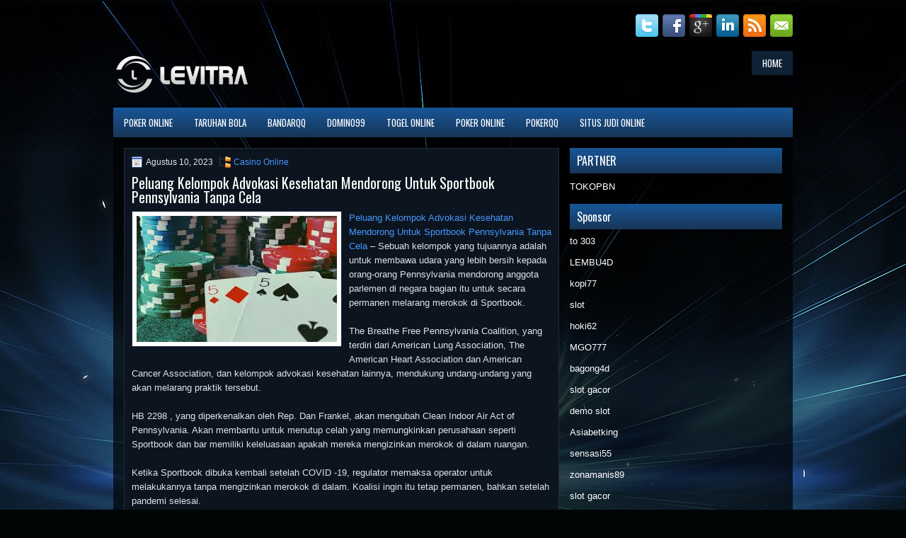

--- FILE ---
content_type: text/html; charset=UTF-8
request_url: http://tadalafilktabs.com/peluang-kelompok-advokasi-kesehatan-mendorong-untuk-sportbook-pennsylvania-tanpa-cela/
body_size: 10173
content:
 <!DOCTYPE html><html xmlns="http://www.w3.org/1999/xhtml" lang="id">
<head profile="http://gmpg.org/xfn/11">
<meta http-equiv="Content-Type" content="text/html; charset=UTF-8" />

<meta name="viewport" content="width=device-width, initial-scale=1.0"/>
<link rel="stylesheet" href="http://tadalafilktabs.com/wp-content/themes/Reflection/lib/css/reset.css" type="text/css" media="screen, projection" />
<link rel="stylesheet" href="http://tadalafilktabs.com/wp-content/themes/Reflection/lib/css/defaults.css" type="text/css" media="screen, projection" />
<!--[if lt IE 8]><link rel="stylesheet" href="http://tadalafilktabs.com/wp-content/themes/Reflection/lib/css/ie.css" type="text/css" media="screen, projection" /><![endif]-->

<link rel="stylesheet" href="http://tadalafilktabs.com/wp-content/themes/Reflection/style.css" type="text/css" media="screen, projection" />

<title>Peluang Kelompok Advokasi Kesehatan Mendorong Untuk Sportbook Pennsylvania Tanpa Cela &#8211; Levitra</title>
<meta name='robots' content='max-image-preview:large' />
<link rel="alternate" type="application/rss+xml" title="Levitra &raquo; Peluang Kelompok Advokasi Kesehatan Mendorong Untuk Sportbook Pennsylvania Tanpa Cela Umpan Komentar" href="http://tadalafilktabs.com/peluang-kelompok-advokasi-kesehatan-mendorong-untuk-sportbook-pennsylvania-tanpa-cela/feed/" />
<script type="text/javascript">
window._wpemojiSettings = {"baseUrl":"https:\/\/s.w.org\/images\/core\/emoji\/14.0.0\/72x72\/","ext":".png","svgUrl":"https:\/\/s.w.org\/images\/core\/emoji\/14.0.0\/svg\/","svgExt":".svg","source":{"concatemoji":"http:\/\/tadalafilktabs.com\/wp-includes\/js\/wp-emoji-release.min.js?ver=6.1.1"}};
/*! This file is auto-generated */
!function(e,a,t){var n,r,o,i=a.createElement("canvas"),p=i.getContext&&i.getContext("2d");function s(e,t){var a=String.fromCharCode,e=(p.clearRect(0,0,i.width,i.height),p.fillText(a.apply(this,e),0,0),i.toDataURL());return p.clearRect(0,0,i.width,i.height),p.fillText(a.apply(this,t),0,0),e===i.toDataURL()}function c(e){var t=a.createElement("script");t.src=e,t.defer=t.type="text/javascript",a.getElementsByTagName("head")[0].appendChild(t)}for(o=Array("flag","emoji"),t.supports={everything:!0,everythingExceptFlag:!0},r=0;r<o.length;r++)t.supports[o[r]]=function(e){if(p&&p.fillText)switch(p.textBaseline="top",p.font="600 32px Arial",e){case"flag":return s([127987,65039,8205,9895,65039],[127987,65039,8203,9895,65039])?!1:!s([55356,56826,55356,56819],[55356,56826,8203,55356,56819])&&!s([55356,57332,56128,56423,56128,56418,56128,56421,56128,56430,56128,56423,56128,56447],[55356,57332,8203,56128,56423,8203,56128,56418,8203,56128,56421,8203,56128,56430,8203,56128,56423,8203,56128,56447]);case"emoji":return!s([129777,127995,8205,129778,127999],[129777,127995,8203,129778,127999])}return!1}(o[r]),t.supports.everything=t.supports.everything&&t.supports[o[r]],"flag"!==o[r]&&(t.supports.everythingExceptFlag=t.supports.everythingExceptFlag&&t.supports[o[r]]);t.supports.everythingExceptFlag=t.supports.everythingExceptFlag&&!t.supports.flag,t.DOMReady=!1,t.readyCallback=function(){t.DOMReady=!0},t.supports.everything||(n=function(){t.readyCallback()},a.addEventListener?(a.addEventListener("DOMContentLoaded",n,!1),e.addEventListener("load",n,!1)):(e.attachEvent("onload",n),a.attachEvent("onreadystatechange",function(){"complete"===a.readyState&&t.readyCallback()})),(e=t.source||{}).concatemoji?c(e.concatemoji):e.wpemoji&&e.twemoji&&(c(e.twemoji),c(e.wpemoji)))}(window,document,window._wpemojiSettings);
</script>
<style type="text/css">
img.wp-smiley,
img.emoji {
	display: inline !important;
	border: none !important;
	box-shadow: none !important;
	height: 1em !important;
	width: 1em !important;
	margin: 0 0.07em !important;
	vertical-align: -0.1em !important;
	background: none !important;
	padding: 0 !important;
}
</style>
	<link rel='stylesheet' id='wp-block-library-css' href='http://tadalafilktabs.com/wp-includes/css/dist/block-library/style.min.css?ver=6.1.1' type='text/css' media='all' />
<link rel='stylesheet' id='classic-theme-styles-css' href='http://tadalafilktabs.com/wp-includes/css/classic-themes.min.css?ver=1' type='text/css' media='all' />
<style id='global-styles-inline-css' type='text/css'>
body{--wp--preset--color--black: #000000;--wp--preset--color--cyan-bluish-gray: #abb8c3;--wp--preset--color--white: #ffffff;--wp--preset--color--pale-pink: #f78da7;--wp--preset--color--vivid-red: #cf2e2e;--wp--preset--color--luminous-vivid-orange: #ff6900;--wp--preset--color--luminous-vivid-amber: #fcb900;--wp--preset--color--light-green-cyan: #7bdcb5;--wp--preset--color--vivid-green-cyan: #00d084;--wp--preset--color--pale-cyan-blue: #8ed1fc;--wp--preset--color--vivid-cyan-blue: #0693e3;--wp--preset--color--vivid-purple: #9b51e0;--wp--preset--gradient--vivid-cyan-blue-to-vivid-purple: linear-gradient(135deg,rgba(6,147,227,1) 0%,rgb(155,81,224) 100%);--wp--preset--gradient--light-green-cyan-to-vivid-green-cyan: linear-gradient(135deg,rgb(122,220,180) 0%,rgb(0,208,130) 100%);--wp--preset--gradient--luminous-vivid-amber-to-luminous-vivid-orange: linear-gradient(135deg,rgba(252,185,0,1) 0%,rgba(255,105,0,1) 100%);--wp--preset--gradient--luminous-vivid-orange-to-vivid-red: linear-gradient(135deg,rgba(255,105,0,1) 0%,rgb(207,46,46) 100%);--wp--preset--gradient--very-light-gray-to-cyan-bluish-gray: linear-gradient(135deg,rgb(238,238,238) 0%,rgb(169,184,195) 100%);--wp--preset--gradient--cool-to-warm-spectrum: linear-gradient(135deg,rgb(74,234,220) 0%,rgb(151,120,209) 20%,rgb(207,42,186) 40%,rgb(238,44,130) 60%,rgb(251,105,98) 80%,rgb(254,248,76) 100%);--wp--preset--gradient--blush-light-purple: linear-gradient(135deg,rgb(255,206,236) 0%,rgb(152,150,240) 100%);--wp--preset--gradient--blush-bordeaux: linear-gradient(135deg,rgb(254,205,165) 0%,rgb(254,45,45) 50%,rgb(107,0,62) 100%);--wp--preset--gradient--luminous-dusk: linear-gradient(135deg,rgb(255,203,112) 0%,rgb(199,81,192) 50%,rgb(65,88,208) 100%);--wp--preset--gradient--pale-ocean: linear-gradient(135deg,rgb(255,245,203) 0%,rgb(182,227,212) 50%,rgb(51,167,181) 100%);--wp--preset--gradient--electric-grass: linear-gradient(135deg,rgb(202,248,128) 0%,rgb(113,206,126) 100%);--wp--preset--gradient--midnight: linear-gradient(135deg,rgb(2,3,129) 0%,rgb(40,116,252) 100%);--wp--preset--duotone--dark-grayscale: url('#wp-duotone-dark-grayscale');--wp--preset--duotone--grayscale: url('#wp-duotone-grayscale');--wp--preset--duotone--purple-yellow: url('#wp-duotone-purple-yellow');--wp--preset--duotone--blue-red: url('#wp-duotone-blue-red');--wp--preset--duotone--midnight: url('#wp-duotone-midnight');--wp--preset--duotone--magenta-yellow: url('#wp-duotone-magenta-yellow');--wp--preset--duotone--purple-green: url('#wp-duotone-purple-green');--wp--preset--duotone--blue-orange: url('#wp-duotone-blue-orange');--wp--preset--font-size--small: 13px;--wp--preset--font-size--medium: 20px;--wp--preset--font-size--large: 36px;--wp--preset--font-size--x-large: 42px;--wp--preset--spacing--20: 0.44rem;--wp--preset--spacing--30: 0.67rem;--wp--preset--spacing--40: 1rem;--wp--preset--spacing--50: 1.5rem;--wp--preset--spacing--60: 2.25rem;--wp--preset--spacing--70: 3.38rem;--wp--preset--spacing--80: 5.06rem;}:where(.is-layout-flex){gap: 0.5em;}body .is-layout-flow > .alignleft{float: left;margin-inline-start: 0;margin-inline-end: 2em;}body .is-layout-flow > .alignright{float: right;margin-inline-start: 2em;margin-inline-end: 0;}body .is-layout-flow > .aligncenter{margin-left: auto !important;margin-right: auto !important;}body .is-layout-constrained > .alignleft{float: left;margin-inline-start: 0;margin-inline-end: 2em;}body .is-layout-constrained > .alignright{float: right;margin-inline-start: 2em;margin-inline-end: 0;}body .is-layout-constrained > .aligncenter{margin-left: auto !important;margin-right: auto !important;}body .is-layout-constrained > :where(:not(.alignleft):not(.alignright):not(.alignfull)){max-width: var(--wp--style--global--content-size);margin-left: auto !important;margin-right: auto !important;}body .is-layout-constrained > .alignwide{max-width: var(--wp--style--global--wide-size);}body .is-layout-flex{display: flex;}body .is-layout-flex{flex-wrap: wrap;align-items: center;}body .is-layout-flex > *{margin: 0;}:where(.wp-block-columns.is-layout-flex){gap: 2em;}.has-black-color{color: var(--wp--preset--color--black) !important;}.has-cyan-bluish-gray-color{color: var(--wp--preset--color--cyan-bluish-gray) !important;}.has-white-color{color: var(--wp--preset--color--white) !important;}.has-pale-pink-color{color: var(--wp--preset--color--pale-pink) !important;}.has-vivid-red-color{color: var(--wp--preset--color--vivid-red) !important;}.has-luminous-vivid-orange-color{color: var(--wp--preset--color--luminous-vivid-orange) !important;}.has-luminous-vivid-amber-color{color: var(--wp--preset--color--luminous-vivid-amber) !important;}.has-light-green-cyan-color{color: var(--wp--preset--color--light-green-cyan) !important;}.has-vivid-green-cyan-color{color: var(--wp--preset--color--vivid-green-cyan) !important;}.has-pale-cyan-blue-color{color: var(--wp--preset--color--pale-cyan-blue) !important;}.has-vivid-cyan-blue-color{color: var(--wp--preset--color--vivid-cyan-blue) !important;}.has-vivid-purple-color{color: var(--wp--preset--color--vivid-purple) !important;}.has-black-background-color{background-color: var(--wp--preset--color--black) !important;}.has-cyan-bluish-gray-background-color{background-color: var(--wp--preset--color--cyan-bluish-gray) !important;}.has-white-background-color{background-color: var(--wp--preset--color--white) !important;}.has-pale-pink-background-color{background-color: var(--wp--preset--color--pale-pink) !important;}.has-vivid-red-background-color{background-color: var(--wp--preset--color--vivid-red) !important;}.has-luminous-vivid-orange-background-color{background-color: var(--wp--preset--color--luminous-vivid-orange) !important;}.has-luminous-vivid-amber-background-color{background-color: var(--wp--preset--color--luminous-vivid-amber) !important;}.has-light-green-cyan-background-color{background-color: var(--wp--preset--color--light-green-cyan) !important;}.has-vivid-green-cyan-background-color{background-color: var(--wp--preset--color--vivid-green-cyan) !important;}.has-pale-cyan-blue-background-color{background-color: var(--wp--preset--color--pale-cyan-blue) !important;}.has-vivid-cyan-blue-background-color{background-color: var(--wp--preset--color--vivid-cyan-blue) !important;}.has-vivid-purple-background-color{background-color: var(--wp--preset--color--vivid-purple) !important;}.has-black-border-color{border-color: var(--wp--preset--color--black) !important;}.has-cyan-bluish-gray-border-color{border-color: var(--wp--preset--color--cyan-bluish-gray) !important;}.has-white-border-color{border-color: var(--wp--preset--color--white) !important;}.has-pale-pink-border-color{border-color: var(--wp--preset--color--pale-pink) !important;}.has-vivid-red-border-color{border-color: var(--wp--preset--color--vivid-red) !important;}.has-luminous-vivid-orange-border-color{border-color: var(--wp--preset--color--luminous-vivid-orange) !important;}.has-luminous-vivid-amber-border-color{border-color: var(--wp--preset--color--luminous-vivid-amber) !important;}.has-light-green-cyan-border-color{border-color: var(--wp--preset--color--light-green-cyan) !important;}.has-vivid-green-cyan-border-color{border-color: var(--wp--preset--color--vivid-green-cyan) !important;}.has-pale-cyan-blue-border-color{border-color: var(--wp--preset--color--pale-cyan-blue) !important;}.has-vivid-cyan-blue-border-color{border-color: var(--wp--preset--color--vivid-cyan-blue) !important;}.has-vivid-purple-border-color{border-color: var(--wp--preset--color--vivid-purple) !important;}.has-vivid-cyan-blue-to-vivid-purple-gradient-background{background: var(--wp--preset--gradient--vivid-cyan-blue-to-vivid-purple) !important;}.has-light-green-cyan-to-vivid-green-cyan-gradient-background{background: var(--wp--preset--gradient--light-green-cyan-to-vivid-green-cyan) !important;}.has-luminous-vivid-amber-to-luminous-vivid-orange-gradient-background{background: var(--wp--preset--gradient--luminous-vivid-amber-to-luminous-vivid-orange) !important;}.has-luminous-vivid-orange-to-vivid-red-gradient-background{background: var(--wp--preset--gradient--luminous-vivid-orange-to-vivid-red) !important;}.has-very-light-gray-to-cyan-bluish-gray-gradient-background{background: var(--wp--preset--gradient--very-light-gray-to-cyan-bluish-gray) !important;}.has-cool-to-warm-spectrum-gradient-background{background: var(--wp--preset--gradient--cool-to-warm-spectrum) !important;}.has-blush-light-purple-gradient-background{background: var(--wp--preset--gradient--blush-light-purple) !important;}.has-blush-bordeaux-gradient-background{background: var(--wp--preset--gradient--blush-bordeaux) !important;}.has-luminous-dusk-gradient-background{background: var(--wp--preset--gradient--luminous-dusk) !important;}.has-pale-ocean-gradient-background{background: var(--wp--preset--gradient--pale-ocean) !important;}.has-electric-grass-gradient-background{background: var(--wp--preset--gradient--electric-grass) !important;}.has-midnight-gradient-background{background: var(--wp--preset--gradient--midnight) !important;}.has-small-font-size{font-size: var(--wp--preset--font-size--small) !important;}.has-medium-font-size{font-size: var(--wp--preset--font-size--medium) !important;}.has-large-font-size{font-size: var(--wp--preset--font-size--large) !important;}.has-x-large-font-size{font-size: var(--wp--preset--font-size--x-large) !important;}
.wp-block-navigation a:where(:not(.wp-element-button)){color: inherit;}
:where(.wp-block-columns.is-layout-flex){gap: 2em;}
.wp-block-pullquote{font-size: 1.5em;line-height: 1.6;}
</style>
<script type='text/javascript' src='http://tadalafilktabs.com/wp-includes/js/jquery/jquery.min.js?ver=3.6.1' id='jquery-core-js'></script>
<script type='text/javascript' src='http://tadalafilktabs.com/wp-includes/js/jquery/jquery-migrate.min.js?ver=3.3.2' id='jquery-migrate-js'></script>
<script type='text/javascript' src='http://tadalafilktabs.com/wp-content/themes/Reflection/lib/js/superfish.js?ver=6.1.1' id='superfish-js'></script>
<script type='text/javascript' src='http://tadalafilktabs.com/wp-content/themes/Reflection/lib/js/jquery.mobilemenu.js?ver=6.1.1' id='mobilemenu-js'></script>
<link rel="https://api.w.org/" href="http://tadalafilktabs.com/wp-json/" /><link rel="alternate" type="application/json" href="http://tadalafilktabs.com/wp-json/wp/v2/posts/3968" /><link rel="EditURI" type="application/rsd+xml" title="RSD" href="http://tadalafilktabs.com/xmlrpc.php?rsd" />
<link rel="wlwmanifest" type="application/wlwmanifest+xml" href="http://tadalafilktabs.com/wp-includes/wlwmanifest.xml" />

<link rel="canonical" href="http://tadalafilktabs.com/peluang-kelompok-advokasi-kesehatan-mendorong-untuk-sportbook-pennsylvania-tanpa-cela/" />
<link rel='shortlink' href='http://tadalafilktabs.com/?p=3968' />
<link rel="alternate" type="application/json+oembed" href="http://tadalafilktabs.com/wp-json/oembed/1.0/embed?url=http%3A%2F%2Ftadalafilktabs.com%2Fpeluang-kelompok-advokasi-kesehatan-mendorong-untuk-sportbook-pennsylvania-tanpa-cela%2F" />
<link rel="alternate" type="text/xml+oembed" href="http://tadalafilktabs.com/wp-json/oembed/1.0/embed?url=http%3A%2F%2Ftadalafilktabs.com%2Fpeluang-kelompok-advokasi-kesehatan-mendorong-untuk-sportbook-pennsylvania-tanpa-cela%2F&#038;format=xml" />
<link rel="shortcut icon" href="/wp-content/uploads/2020/04/f.png" type="image/x-icon" />
<link rel="alternate" type="application/rss+xml" title="Levitra RSS Feed" href="http://tadalafilktabs.com/feed/" />
<link rel="pingback" href="http://tadalafilktabs.com/xmlrpc.php" />

</head>

<body class="post-template-default single single-post postid-3968 single-format-standard">

<div id="container">

    <div class="clearfix">
    
        <div id="top-social-profiles">
                        <ul class="widget-container"><li class="social-profiles-widget">
            <a href="http://twitter.com/" target="_blank"><img title="Twitter" alt="Twitter" src="http://tadalafilktabs.com/wp-content/themes/Reflection/images/social-profiles/twitter.png" /></a><a href="http://facebook.com/" target="_blank"><img title="Facebook" alt="Facebook" src="http://tadalafilktabs.com/wp-content/themes/Reflection/images/social-profiles/facebook.png" /></a><a href="https://plus.google.com/" target="_blank"><img title="Google Plus" alt="Google Plus" src="http://tadalafilktabs.com/wp-content/themes/Reflection/images/social-profiles/gplus.png" /></a><a href="http://www.linkedin.com/" target="_blank"><img title="LinkedIn" alt="LinkedIn" src="http://tadalafilktabs.com/wp-content/themes/Reflection/images/social-profiles/linkedin.png" /></a><a href="http://tadalafilktabs.com/feed/" target="_blank"><img title="RSS Feed" alt="RSS Feed" src="http://tadalafilktabs.com/wp-content/themes/Reflection/images/social-profiles/rss.png" /></a><a href="/cdn-cgi/l/email-protection#c9b0a6bcbb89aca4a8a0a5e7aaa6a4" target="_blank"><img title="Email" alt="Email" src="http://tadalafilktabs.com/wp-content/themes/Reflection/images/social-profiles/email.png" /></a>            </li></ul>
                    </div>
        
    </div>
    
    <div id="header">
    
        <div class="logo">
         
            <a href="http://tadalafilktabs.com"><img src="/wp-content/uploads/2020/04/logo.png" alt="Levitra" title="Levitra" /></a>
         
        </div><!-- .logo -->

        <div class="header-right">
            			        <div class="menu-primary-container">
			<ul class="menus menu-primary">
                <li ><a href="http://tadalafilktabs.com">Home</a></li>
							</ul>
		</div>
                      <!--.primary menu--> 	
                </div><!-- .header-right -->
        
    </div><!-- #header -->
    
            <div class="clearfix">
            			<div class="menu-secondary-container"><ul id="menu-primary" class="menus menu-secondary"><li id="menu-item-106" class="menu-item menu-item-type-taxonomy menu-item-object-category menu-item-106"><a href="http://tadalafilktabs.com/category/poker-online/">Poker Online</a></li>
<li id="menu-item-107" class="menu-item menu-item-type-taxonomy menu-item-object-category menu-item-107"><a href="http://tadalafilktabs.com/category/taruhan-bola/">Taruhan Bola</a></li>
<li id="menu-item-179" class="menu-item menu-item-type-taxonomy menu-item-object-category menu-item-179"><a href="http://tadalafilktabs.com/category/bandarqq/">BandarQQ</a></li>
<li id="menu-item-180" class="menu-item menu-item-type-taxonomy menu-item-object-category menu-item-180"><a href="http://tadalafilktabs.com/category/domino99/">Domino99</a></li>
<li id="menu-item-181" class="menu-item menu-item-type-taxonomy menu-item-object-category menu-item-181"><a href="http://tadalafilktabs.com/category/togel-online/">Togel Online</a></li>
<li id="menu-item-182" class="menu-item menu-item-type-taxonomy menu-item-object-category menu-item-182"><a href="http://tadalafilktabs.com/category/poker-online/">Poker Online</a></li>
<li id="menu-item-183" class="menu-item menu-item-type-taxonomy menu-item-object-category menu-item-183"><a href="http://tadalafilktabs.com/category/pokerqq/">PokerQQ</a></li>
<li id="menu-item-184" class="menu-item menu-item-type-taxonomy menu-item-object-category menu-item-184"><a href="http://tadalafilktabs.com/category/situs-judi-online/">Situs Judi Online</a></li>
</ul></div>              <!--.secondary menu--> 	
                </div>
    
    <div id="main">
    
            
        <div id="content">
            
                    
            
    <div class="post post-single clearfix post-3968 type-post status-publish format-standard has-post-thumbnail hentry category-casino-online tag-casino tag-judi tag-poker tag-slot tag-togel" id="post-3968">
        
        <div class="postmeta-primary">
    
            <span class="meta_date">Agustus 10, 2023</span>
           &nbsp; <span class="meta_categories"><a href="http://tadalafilktabs.com/category/casino-online/" rel="category tag">Casino Online</a></span>
    
                 
        </div>
        
        <h2 class="title">Peluang Kelompok Advokasi Kesehatan Mendorong Untuk Sportbook Pennsylvania Tanpa Cela</h2>

        <div class="entry clearfix">
            
            <img width="283" height="178" src="http://tadalafilktabs.com/wp-content/uploads/2020/11/kartu-45131.jpg" class="alignleft featured_image wp-post-image" alt="" decoding="async" />            
            <p><a href="http://tadalafilktabs.com/peluang-kelompok-advokasi-kesehatan-mendorong-untuk-sportbook-pennsylvania-tanpa-cela/">Peluang Kelompok Advokasi Kesehatan Mendorong Untuk Sportbook Pennsylvania Tanpa Cela</a> &#8211; Sebuah kelompok yang tujuannya adalah untuk membawa udara yang lebih bersih kepada orang-orang Pennsylvania mendorong anggota parlemen di negara bagian itu untuk secara permanen melarang merokok di Sportbook.</p>
<p>The Breathe Free Pennsylvania Coalition, yang terdiri dari American Lung Association, The American Heart Association dan American Cancer Association, dan kelompok advokasi kesehatan lainnya, mendukung undang-undang yang akan melarang praktik tersebut.</p>
<p>HB 2298 , yang diperkenalkan oleh Rep. Dan Frankel, akan mengubah Clean Indoor Air Act of Pennsylvania. Akan membantu untuk menutup celah yang memungkinkan perusahaan seperti Sportbook dan bar memiliki keleluasaan apakah mereka mengizinkan merokok di dalam ruangan.</p>
<p>Ketika Sportbook dibuka kembali setelah COVID -19, regulator memaksa operator untuk melakukannya tanpa mengizinkan merokok di dalam. Koalisi ingin itu tetap permanen, bahkan setelah pandemi selesai.</p>
<p>Menurut afiliasi Fox lokal , pekerja Sportbook muncul di pertemuan virtual Koalisi Bebas Nafas untuk mengungkapkan sentimen serupa dan bahwa lingkungan tempat kerja telah meningkat sejak larangan tersebut diterapkan.</p>
<p>“Kami semua sangat senang berada di sini,” kata pekerja itu. “Saya pernah melihat orang-orang meniup asap ke wajah saya saat saya menulis jackpot. Saya tidak berpikir kita harus menderita karena apa yang orang lain pilih untuk lakukan dalam hidup mereka kunjungi agen judi online <a href="https://alba.bakcang.online/">alba</a>. &#8221;</p>
<p>Ada beberapa preseden hukum untuk menegakkan larangan tersebut. Pada tahun 1967, ada amandemen konstitusi negara yang menjamin hak atas udara bersih.</p>
    
        </div>
        
        <div class="postmeta-secondary"><span class="meta_tags"><a href="http://tadalafilktabs.com/tag/casino/" rel="tag">Casino</a>, <a href="http://tadalafilktabs.com/tag/judi/" rel="tag">Judi</a>, <a href="http://tadalafilktabs.com/tag/poker/" rel="tag">Poker</a>, <a href="http://tadalafilktabs.com/tag/slot/" rel="tag">Slot</a>, <a href="http://tadalafilktabs.com/tag/togel/" rel="tag">Togel</a></span></div> 
        
    
    </div><!-- Post ID 3968 -->
    
                
                    
        </div><!-- #content -->
    
        
<div id="sidebar-primary">
	
		<ul class="widget_text widget-container">
			<li id="custom_html-6" class="widget_text widget widget_custom_html">
				<h3 class="widgettitle">PARTNER</h3>
				<div class="textwidget custom-html-widget"><a href="https://www.tokopbn.com/">TOKOPBN</a></div>
			</li>
		</ul>
    	
		<ul class="widget-container">
			<li id="sponsor" class="widget widget_meta">
				<h3 class="widgettitle">Sponsor</h3>			
				<ul>
					<li><a href="https://olympichotelsantorini.com/gallery/">to 303</a></li>
                    		<li><a href="https://lembu4dkiw.com/">LEMBU4D</a></li>
                    		<li><a href="https://thehadicks.com/middle-names-for-charlie-girl/">kopi77</a></li>
                    		<li><a href="https://luminos.id/">slot</a></li>
                    		<li><a href="https://chakriseba.com/">hoki62</a></li>
                    		<li><a href="https://thebridaldetective.com/real-weddings/">MGO777</a></li>
                    		<li><a href="https://www.chicagohotel-site.com/Hotels/">bagong4d</a></li>
                    		<li><a href="https://www.redapicolachile.cl/contacto/">slot gacor</a></li>
                    		<li><a href="https://p33.miastozabrze.pl/">demo slot</a></li>
                    		<li><a href="https://ourbusinessnews.com">Asiabetking</a></li>
                    		<li><a href="https://sensasi55x1000.com">sensasi55</a></li>
                    		<li><a href="https://zonamanis89.id/">zonamanis89</a></li>
                    		<li><a href="https://vishwakarmayojana.com/">slot gacor</a></li>
                    		<li><a href="https://sunviewcafetc.com/">parlay</a></li>
                    		<li><a href="https://www.lesvalades.com/">slot gacor maxwin</a></li>
                    		<li><a href="https://159.223.77.63">Nonstop88</a></li>
                    		<li><a href="https://www.philippineshonolulu.org/">judi slot gacor</a></li>
                    						</ul>
			</li>
		</ul>

    <ul class="widget-container"><li id="meta-4" class="widget widget_meta"><h3 class="widgettitle">Meta</h3>
		<ul>
						<li><a href="http://tadalafilktabs.com/wp-login.php">Masuk</a></li>
			<li><a href="http://tadalafilktabs.com/feed/">Feed entri</a></li>
			<li><a href="http://tadalafilktabs.com/comments/feed/">Feed komentar</a></li>

			<li><a href="https://wordpress.org/">WordPress.org</a></li>
		</ul>

		</li></ul><ul class="widget-container"><li id="search-4" class="widget widget_search"> 
<div id="search" title="Type and hit enter">
    <form method="get" id="searchform" action="http://tadalafilktabs.com/"> 
        <input type="text" value="Search" 
            name="s" id="s"  onblur="if (this.value == '')  {this.value = 'Search';}"  
            onfocus="if (this.value == 'Search') {this.value = '';}" 
        />
    </form>
</div><!-- #search --></li></ul><ul class="widget-container"><li id="archives-4" class="widget widget_archive"><h3 class="widgettitle">Arsip</h3>
			<ul>
					<li><a href='http://tadalafilktabs.com/2026/01/'>Januari 2026</a>&nbsp;(25)</li>
	<li><a href='http://tadalafilktabs.com/2025/12/'>Desember 2025</a>&nbsp;(30)</li>
	<li><a href='http://tadalafilktabs.com/2025/11/'>November 2025</a>&nbsp;(26)</li>
	<li><a href='http://tadalafilktabs.com/2025/10/'>Oktober 2025</a>&nbsp;(24)</li>
	<li><a href='http://tadalafilktabs.com/2025/09/'>September 2025</a>&nbsp;(21)</li>
	<li><a href='http://tadalafilktabs.com/2025/08/'>Agustus 2025</a>&nbsp;(10)</li>
	<li><a href='http://tadalafilktabs.com/2025/07/'>Juli 2025</a>&nbsp;(22)</li>
	<li><a href='http://tadalafilktabs.com/2025/06/'>Juni 2025</a>&nbsp;(22)</li>
	<li><a href='http://tadalafilktabs.com/2025/05/'>Mei 2025</a>&nbsp;(16)</li>
	<li><a href='http://tadalafilktabs.com/2025/04/'>April 2025</a>&nbsp;(27)</li>
	<li><a href='http://tadalafilktabs.com/2025/03/'>Maret 2025</a>&nbsp;(43)</li>
	<li><a href='http://tadalafilktabs.com/2025/02/'>Februari 2025</a>&nbsp;(32)</li>
	<li><a href='http://tadalafilktabs.com/2025/01/'>Januari 2025</a>&nbsp;(33)</li>
	<li><a href='http://tadalafilktabs.com/2024/12/'>Desember 2024</a>&nbsp;(35)</li>
	<li><a href='http://tadalafilktabs.com/2024/11/'>November 2024</a>&nbsp;(36)</li>
	<li><a href='http://tadalafilktabs.com/2024/10/'>Oktober 2024</a>&nbsp;(36)</li>
	<li><a href='http://tadalafilktabs.com/2024/09/'>September 2024</a>&nbsp;(39)</li>
	<li><a href='http://tadalafilktabs.com/2024/08/'>Agustus 2024</a>&nbsp;(53)</li>
	<li><a href='http://tadalafilktabs.com/2024/07/'>Juli 2024</a>&nbsp;(49)</li>
	<li><a href='http://tadalafilktabs.com/2024/06/'>Juni 2024</a>&nbsp;(48)</li>
	<li><a href='http://tadalafilktabs.com/2024/05/'>Mei 2024</a>&nbsp;(37)</li>
	<li><a href='http://tadalafilktabs.com/2024/04/'>April 2024</a>&nbsp;(38)</li>
	<li><a href='http://tadalafilktabs.com/2024/03/'>Maret 2024</a>&nbsp;(43)</li>
	<li><a href='http://tadalafilktabs.com/2024/02/'>Februari 2024</a>&nbsp;(35)</li>
	<li><a href='http://tadalafilktabs.com/2024/01/'>Januari 2024</a>&nbsp;(30)</li>
	<li><a href='http://tadalafilktabs.com/2023/12/'>Desember 2023</a>&nbsp;(27)</li>
	<li><a href='http://tadalafilktabs.com/2023/11/'>November 2023</a>&nbsp;(26)</li>
	<li><a href='http://tadalafilktabs.com/2023/10/'>Oktober 2023</a>&nbsp;(35)</li>
	<li><a href='http://tadalafilktabs.com/2023/09/'>September 2023</a>&nbsp;(23)</li>
	<li><a href='http://tadalafilktabs.com/2023/08/'>Agustus 2023</a>&nbsp;(36)</li>
	<li><a href='http://tadalafilktabs.com/2023/07/'>Juli 2023</a>&nbsp;(41)</li>
	<li><a href='http://tadalafilktabs.com/2023/06/'>Juni 2023</a>&nbsp;(36)</li>
	<li><a href='http://tadalafilktabs.com/2023/05/'>Mei 2023</a>&nbsp;(41)</li>
	<li><a href='http://tadalafilktabs.com/2023/04/'>April 2023</a>&nbsp;(36)</li>
	<li><a href='http://tadalafilktabs.com/2023/03/'>Maret 2023</a>&nbsp;(34)</li>
	<li><a href='http://tadalafilktabs.com/2023/02/'>Februari 2023</a>&nbsp;(30)</li>
	<li><a href='http://tadalafilktabs.com/2023/01/'>Januari 2023</a>&nbsp;(31)</li>
	<li><a href='http://tadalafilktabs.com/2022/12/'>Desember 2022</a>&nbsp;(28)</li>
	<li><a href='http://tadalafilktabs.com/2022/11/'>November 2022</a>&nbsp;(34)</li>
	<li><a href='http://tadalafilktabs.com/2022/10/'>Oktober 2022</a>&nbsp;(31)</li>
	<li><a href='http://tadalafilktabs.com/2022/09/'>September 2022</a>&nbsp;(38)</li>
	<li><a href='http://tadalafilktabs.com/2022/08/'>Agustus 2022</a>&nbsp;(34)</li>
	<li><a href='http://tadalafilktabs.com/2022/07/'>Juli 2022</a>&nbsp;(33)</li>
	<li><a href='http://tadalafilktabs.com/2022/06/'>Juni 2022</a>&nbsp;(37)</li>
	<li><a href='http://tadalafilktabs.com/2022/05/'>Mei 2022</a>&nbsp;(43)</li>
	<li><a href='http://tadalafilktabs.com/2022/04/'>April 2022</a>&nbsp;(33)</li>
	<li><a href='http://tadalafilktabs.com/2022/03/'>Maret 2022</a>&nbsp;(34)</li>
	<li><a href='http://tadalafilktabs.com/2022/02/'>Februari 2022</a>&nbsp;(32)</li>
	<li><a href='http://tadalafilktabs.com/2022/01/'>Januari 2022</a>&nbsp;(29)</li>
	<li><a href='http://tadalafilktabs.com/2021/12/'>Desember 2021</a>&nbsp;(34)</li>
	<li><a href='http://tadalafilktabs.com/2021/11/'>November 2021</a>&nbsp;(22)</li>
	<li><a href='http://tadalafilktabs.com/2021/10/'>Oktober 2021</a>&nbsp;(24)</li>
	<li><a href='http://tadalafilktabs.com/2021/09/'>September 2021</a>&nbsp;(23)</li>
	<li><a href='http://tadalafilktabs.com/2021/08/'>Agustus 2021</a>&nbsp;(19)</li>
	<li><a href='http://tadalafilktabs.com/2021/07/'>Juli 2021</a>&nbsp;(28)</li>
	<li><a href='http://tadalafilktabs.com/2021/06/'>Juni 2021</a>&nbsp;(5)</li>
	<li><a href='http://tadalafilktabs.com/2021/05/'>Mei 2021</a>&nbsp;(16)</li>
	<li><a href='http://tadalafilktabs.com/2021/04/'>April 2021</a>&nbsp;(9)</li>
	<li><a href='http://tadalafilktabs.com/2021/03/'>Maret 2021</a>&nbsp;(11)</li>
	<li><a href='http://tadalafilktabs.com/2021/02/'>Februari 2021</a>&nbsp;(11)</li>
	<li><a href='http://tadalafilktabs.com/2021/01/'>Januari 2021</a>&nbsp;(9)</li>
	<li><a href='http://tadalafilktabs.com/2020/12/'>Desember 2020</a>&nbsp;(10)</li>
	<li><a href='http://tadalafilktabs.com/2020/11/'>November 2020</a>&nbsp;(17)</li>
	<li><a href='http://tadalafilktabs.com/2020/10/'>Oktober 2020</a>&nbsp;(11)</li>
	<li><a href='http://tadalafilktabs.com/2020/09/'>September 2020</a>&nbsp;(16)</li>
	<li><a href='http://tadalafilktabs.com/2020/08/'>Agustus 2020</a>&nbsp;(4)</li>
	<li><a href='http://tadalafilktabs.com/2020/07/'>Juli 2020</a>&nbsp;(10)</li>
	<li><a href='http://tadalafilktabs.com/2020/06/'>Juni 2020</a>&nbsp;(15)</li>
	<li><a href='http://tadalafilktabs.com/2020/05/'>Mei 2020</a>&nbsp;(6)</li>
			</ul>

			</li></ul><ul class="widget-container"><li id="categories-2" class="widget widget_categories"><h3 class="widgettitle">Kategori</h3>
			<ul>
					<li class="cat-item cat-item-68"><a href="http://tadalafilktabs.com/category/casino-online/">Casino Online</a> (279)
</li>
	<li class="cat-item cat-item-67"><a href="http://tadalafilktabs.com/category/judi-online/">Judi Online</a> (471)
</li>
	<li class="cat-item cat-item-85"><a href="http://tadalafilktabs.com/category/judi-slot/">Judi Slot</a> (281)
</li>
	<li class="cat-item cat-item-2"><a href="http://tadalafilktabs.com/category/poker-online/">Poker Online</a> (457)
</li>
	<li class="cat-item cat-item-10"><a href="http://tadalafilktabs.com/category/togel-online/">Togel Online</a> (433)
</li>
			</ul>

			</li></ul>
		<ul class="widget-container"><li id="recent-posts-4" class="widget widget_recent_entries">
		<h3 class="widgettitle">Pos-pos Terbaru</h3>
		<ul>
											<li>
					<a href="http://tadalafilktabs.com/slot-qq-2026-kentucky-melaporkan-kemenangan-jackpot-besar-dalam-casino-slot-qq-2026/">Slot QQ 2026 Kentucky melaporkan kemenangan jackpot besar dalam Casino Slot QQ 2026</a>
											<span class="post-date">Januari 27, 2026</span>
									</li>
											<li>
					<a href="http://tadalafilktabs.com/jauhi-kerugian-di-situs-judi-toto-2026-online-jika-tidak-ingin-bangkrut-total/">Jauhi Kerugian Di Situs Judi Toto 2026 Online jika tidak ingin bangkrut total</a>
											<span class="post-date">Januari 26, 2026</span>
									</li>
											<li>
					<a href="http://tadalafilktabs.com/toto-2026-tidak-akan-kehilangan-sosok-robert-turner/">Toto 2026 tidak akan kehilangan Sosok Robert Turner</a>
											<span class="post-date">Januari 22, 2026</span>
									</li>
											<li>
					<a href="http://tadalafilktabs.com/casino-poker-2026-de-monte-carlo-dibuka-kembali-lagi-tampilkan-place-du-casino-poker-2026-yang-baru/">Casino Poker 2026 de Monte Carlo dibuka kembali lagi tampilkan Place du Casino Poker 2026 yang baru</a>
											<span class="post-date">Januari 22, 2026</span>
									</li>
											<li>
					<a href="http://tadalafilktabs.com/anda-bermain-slot-qq-2026-dan-hanya-menaruh-uang-di-meja-casino-slot-qq-2026/">Anda bermain Slot QQ 2026 dan hanya menaruh uang di meja Casino Slot QQ 2026</a>
											<span class="post-date">Januari 19, 2026</span>
									</li>
					</ul>

		</li></ul><ul class="widget-container"><li id="tag_cloud-2" class="widget widget_tag_cloud"><h3 class="widgettitle">Tag</h3><div class="tagcloud"><a href="http://tadalafilktabs.com/tag/agen-bandarq/" class="tag-cloud-link tag-link-41 tag-link-position-1" style="font-size: 8.8456375838926pt;" aria-label="Agen BandarQ (2 item)">Agen BandarQ</a>
<a href="http://tadalafilktabs.com/tag/agen-judi-online/" class="tag-cloud-link tag-link-49 tag-link-position-2" style="font-size: 8.8456375838926pt;" aria-label="Agen Judi Online (2 item)">Agen Judi Online</a>
<a href="http://tadalafilktabs.com/tag/agen-qq-online/" class="tag-cloud-link tag-link-52 tag-link-position-3" style="font-size: 8.8456375838926pt;" aria-label="Agen QQ Online (2 item)">Agen QQ Online</a>
<a href="http://tadalafilktabs.com/tag/ahli-poker/" class="tag-cloud-link tag-link-71 tag-link-position-4" style="font-size: 8pt;" aria-label="Ahli Poker (1 item)">Ahli Poker</a>
<a href="http://tadalafilktabs.com/tag/baccarat/" class="tag-cloud-link tag-link-74 tag-link-position-5" style="font-size: 8pt;" aria-label="Baccarat (1 item)">Baccarat</a>
<a href="http://tadalafilktabs.com/tag/bandar/" class="tag-cloud-link tag-link-58 tag-link-position-6" style="font-size: 10.255033557047pt;" aria-label="Bandar (5 item)">Bandar</a>
<a href="http://tadalafilktabs.com/tag/bandarq/" class="tag-cloud-link tag-link-5 tag-link-position-7" style="font-size: 8pt;" aria-label="Bandarq (1 item)">Bandarq</a>
<a href="http://tadalafilktabs.com/tag/bandarqq/" class="tag-cloud-link tag-link-11 tag-link-position-8" style="font-size: 10.255033557047pt;" aria-label="BandarQQ (5 item)">BandarQQ</a>
<a href="http://tadalafilktabs.com/tag/bet/" class="tag-cloud-link tag-link-62 tag-link-position-9" style="font-size: 8pt;" aria-label="Bet (1 item)">Bet</a>
<a href="http://tadalafilktabs.com/tag/blackjack/" class="tag-cloud-link tag-link-50 tag-link-position-10" style="font-size: 9.8791946308725pt;" aria-label="Blackjack (4 item)">Blackjack</a>
<a href="http://tadalafilktabs.com/tag/bola/" class="tag-cloud-link tag-link-61 tag-link-position-11" style="font-size: 9.4093959731544pt;" aria-label="Bola (3 item)">Bola</a>
<a href="http://tadalafilktabs.com/tag/capsa-susun/" class="tag-cloud-link tag-link-8 tag-link-position-12" style="font-size: 11.053691275168pt;" aria-label="Capsa Susun (8 item)">Capsa Susun</a>
<a href="http://tadalafilktabs.com/tag/casino/" class="tag-cloud-link tag-link-76 tag-link-position-13" style="font-size: 21.812080536913pt;" aria-label="Casino (1,721 item)">Casino</a>
<a href="http://tadalafilktabs.com/tag/casino-online/" class="tag-cloud-link tag-link-73 tag-link-position-14" style="font-size: 8pt;" aria-label="Casino Online (1 item)">Casino Online</a>
<a href="http://tadalafilktabs.com/tag/ceme/" class="tag-cloud-link tag-link-78 tag-link-position-15" style="font-size: 8.8456375838926pt;" aria-label="Ceme (2 item)">Ceme</a>
<a href="http://tadalafilktabs.com/tag/chips/" class="tag-cloud-link tag-link-64 tag-link-position-16" style="font-size: 8pt;" aria-label="Chips (1 item)">Chips</a>
<a href="http://tadalafilktabs.com/tag/dominoqq/" class="tag-cloud-link tag-link-6 tag-link-position-17" style="font-size: 10.58389261745pt;" aria-label="DominoQQ (6 item)">DominoQQ</a>
<a href="http://tadalafilktabs.com/tag/holdem/" class="tag-cloud-link tag-link-60 tag-link-position-18" style="font-size: 8pt;" aria-label="Holdem (1 item)">Holdem</a>
<a href="http://tadalafilktabs.com/tag/info-judi/" class="tag-cloud-link tag-link-57 tag-link-position-19" style="font-size: 8pt;" aria-label="Info Judi (1 item)">Info Judi</a>
<a href="http://tadalafilktabs.com/tag/jackpot/" class="tag-cloud-link tag-link-79 tag-link-position-20" style="font-size: 8pt;" aria-label="Jackpot (1 item)">Jackpot</a>
<a href="http://tadalafilktabs.com/tag/judi/" class="tag-cloud-link tag-link-38 tag-link-position-21" style="font-size: 22pt;" aria-label="Judi (1,893 item)">Judi</a>
<a href="http://tadalafilktabs.com/tag/judi-bet/" class="tag-cloud-link tag-link-75 tag-link-position-22" style="font-size: 8pt;" aria-label="Judi. Bet (1 item)">Judi. Bet</a>
<a href="http://tadalafilktabs.com/tag/kartu/" class="tag-cloud-link tag-link-59 tag-link-position-23" style="font-size: 8pt;" aria-label="Kartu (1 item)">Kartu</a>
<a href="http://tadalafilktabs.com/tag/kasino/" class="tag-cloud-link tag-link-37 tag-link-position-24" style="font-size: 12.510067114094pt;" aria-label="Kasino (17 item)">Kasino</a>
<a href="http://tadalafilktabs.com/tag/kasino-online/" class="tag-cloud-link tag-link-32 tag-link-position-25" style="font-size: 9.8791946308725pt;" aria-label="Kasino Online (4 item)">Kasino Online</a>
<a href="http://tadalafilktabs.com/tag/kesempatan-buat-mendapat-full-house-dengan-pengetahuan-kemungkinan/" class="tag-cloud-link tag-link-56 tag-link-position-26" style="font-size: 8pt;" aria-label="Kesempatan Buat Mendapat Full House Dengan Pengetahuan Kemungkinan (1 item)">Kesempatan Buat Mendapat Full House Dengan Pengetahuan Kemungkinan</a>
<a href="http://tadalafilktabs.com/tag/lotre/" class="tag-cloud-link tag-link-82 tag-link-position-27" style="font-size: 8pt;" aria-label="lotre (1 item)">lotre</a>
<a href="http://tadalafilktabs.com/tag/macau/" class="tag-cloud-link tag-link-80 tag-link-position-28" style="font-size: 8pt;" aria-label="Macau (1 item)">Macau</a>
<a href="http://tadalafilktabs.com/tag/main-casino/" class="tag-cloud-link tag-link-72 tag-link-position-29" style="font-size: 8pt;" aria-label="Main Casino (1 item)">Main Casino</a>
<a href="http://tadalafilktabs.com/tag/main-poker/" class="tag-cloud-link tag-link-69 tag-link-position-30" style="font-size: 8pt;" aria-label="Main Poker (1 item)">Main Poker</a>
<a href="http://tadalafilktabs.com/tag/messi/" class="tag-cloud-link tag-link-84 tag-link-position-31" style="font-size: 8pt;" aria-label="Messi (1 item)">Messi</a>
<a href="http://tadalafilktabs.com/tag/online/" class="tag-cloud-link tag-link-77 tag-link-position-32" style="font-size: 8.8456375838926pt;" aria-label="Online (2 item)">Online</a>
<a href="http://tadalafilktabs.com/tag/poker/" class="tag-cloud-link tag-link-39 tag-link-position-33" style="font-size: 21.765100671141pt;" aria-label="Poker (1,689 item)">Poker</a>
<a href="http://tadalafilktabs.com/tag/poker-online/" class="tag-cloud-link tag-link-3 tag-link-position-34" style="font-size: 11.053691275168pt;" aria-label="Poker Online (8 item)">Poker Online</a>
<a href="http://tadalafilktabs.com/tag/poker-qq/" class="tag-cloud-link tag-link-13 tag-link-position-35" style="font-size: 9.8791946308725pt;" aria-label="Poker QQ (4 item)">Poker QQ</a>
<a href="http://tadalafilktabs.com/tag/pokerqq/" class="tag-cloud-link tag-link-44 tag-link-position-36" style="font-size: 8pt;" aria-label="PokerQQ (1 item)">PokerQQ</a>
<a href="http://tadalafilktabs.com/tag/roullete-online/" class="tag-cloud-link tag-link-51 tag-link-position-37" style="font-size: 8.8456375838926pt;" aria-label="Roullete Online (2 item)">Roullete Online</a>
<a href="http://tadalafilktabs.com/tag/situs-bandarqq/" class="tag-cloud-link tag-link-7 tag-link-position-38" style="font-size: 8pt;" aria-label="Situs BandarQQ (1 item)">Situs BandarQQ</a>
<a href="http://tadalafilktabs.com/tag/situs-judi-online/" class="tag-cloud-link tag-link-4 tag-link-position-39" style="font-size: 8pt;" aria-label="Situs Judi Online (1 item)">Situs Judi Online</a>
<a href="http://tadalafilktabs.com/tag/situs-judi-online-terpercaya/" class="tag-cloud-link tag-link-12 tag-link-position-40" style="font-size: 10.255033557047pt;" aria-label="Situs Judi Online Terpercaya (5 item)">Situs Judi Online Terpercaya</a>
<a href="http://tadalafilktabs.com/tag/slot/" class="tag-cloud-link tag-link-81 tag-link-position-41" style="font-size: 21.530201342282pt;" aria-label="Slot (1,519 item)">Slot</a>
<a href="http://tadalafilktabs.com/tag/strategi-poker/" class="tag-cloud-link tag-link-70 tag-link-position-42" style="font-size: 8pt;" aria-label="Strategi Poker (1 item)">Strategi Poker</a>
<a href="http://tadalafilktabs.com/tag/taruhan/" class="tag-cloud-link tag-link-63 tag-link-position-43" style="font-size: 9.4093959731544pt;" aria-label="Taruhan (3 item)">Taruhan</a>
<a href="http://tadalafilktabs.com/tag/togel/" class="tag-cloud-link tag-link-86 tag-link-position-44" style="font-size: 21.248322147651pt;" aria-label="Togel (1,317 item)">Togel</a>
<a href="http://tadalafilktabs.com/tag/wsop/" class="tag-cloud-link tag-link-36 tag-link-position-45" style="font-size: 8.8456375838926pt;" aria-label="WSOP (2 item)">WSOP</a></div>
</li></ul>	
</div><!-- #sidebar-primary -->        
                
    </div><!-- #main -->
    
    
    <div id="footer-widgets" class="clearfix">
                <div class="footer-widget-box">
                    </div>
        
        <div class="footer-widget-box">
                    </div>
        
        <div class="footer-widget-box footer-widget-box-last">
                    </div>
        
    </div>

    <div id="footer">
    
        <div id="copyrights">
             &copy; 2026  <a href="http://tadalafilktabs.com/">Levitra</a> 
        </div>
        
                
<div id="credits" style="overflow-y: hidden;overflow-x: visible;width: 400px;margin: auto;">
				<div style="width: 10000px;text-align: left;">
					Powered by <a href="http://wordpress.org/"><strong>WordPress</strong></a> | Theme Designed by:  <a href="https://axis.co.id/" rel="follow">axis</a> <a href="https://www.bca.co.id/" rel="follow">Bank bca</a> <a href="https://www.bni.co.id/" rel="follow">Bank bni</a> <a href="https://bri.co.id/" rel="follow">Bank bri</a> <a href="https://www.btn.co.id/" rel="follow">Bank btn</a> <a href="https://www.cimbniaga.co.id" rel="follow">Bank cimbniaga</a> <a href="https://www.citibank.co.id/" rel="follow">Bank citibank</a> <a href="https://www.danamon.co.id" rel="follow">Bank danamon</a> <a href="https://www.bi.go.id/" rel="follow">Bank Indonesia</a> <a href="https://www.klikmbc.co.id/" rel="follow">Bank klikmbc</a> <a href="https://www.bankmandiri.co.id/" rel="follow">Bank mandiri</a> <a href="https://www.ocbc.com/" rel="follow">Bank ocbc</a> <a href="https://www.panin.co.id/" rel="follow">bank Panin</a> <a href="https://dana.id/" rel="follow">dana</a> <a href="http://facebook.com/" rel="follow">facebook</a> <a href="https://google.co.id/" rel="follow">google</a> <a href="https://indihome.co.id/" rel="follow">indihome</a> <a href="https://www.instagram.com/" rel="follow">instagram</a> <a href="https://www.maybank.co.id/" rel="follow">maybank</a> <a href="http://paypal.com/" rel="follow">paypall</a> <a href="https://www.tiktok.com/" rel="follow">tiktok</a> <a href="http://twitter.com/" rel="follow">twitter</a> <a href="https://web.whatsapp.com/" rel="follow">WA</a> <a href="http://youtube.com/" rel="follow">youtube</a>						
				</div>
			</div><!-- #credits -->
        
    </div><!-- #footer -->
    
</div><!-- #container -->

<script data-cfasync="false" src="/cdn-cgi/scripts/5c5dd728/cloudflare-static/email-decode.min.js"></script><script type='text/javascript' src='http://tadalafilktabs.com/wp-includes/js/comment-reply.min.js?ver=6.1.1' id='comment-reply-js'></script>
<script type='text/javascript' src='http://tadalafilktabs.com/wp-includes/js/hoverIntent.min.js?ver=1.10.2' id='hoverIntent-js'></script>

<script type='text/javascript'>
/* <![CDATA[ */
jQuery.noConflict();
jQuery(function(){ 
	jQuery('ul.menu-primary').superfish({ 
	animation: {opacity:'show'},
autoArrows:  true,
                dropShadows: false, 
                speed: 200,
                delay: 800
                });
            });
jQuery('.menu-primary-container').mobileMenu({
                defaultText: 'Menu',
                className: 'menu-primary-responsive',
                containerClass: 'menu-primary-responsive-container',
                subMenuDash: '&ndash;'
            });

jQuery(function(){ 
	jQuery('ul.menu-secondary').superfish({ 
	animation: {opacity:'show'},
autoArrows:  true,
                dropShadows: false, 
                speed: 200,
                delay: 800
                });
            });
jQuery('.menu-secondary-container').mobileMenu({
                defaultText: 'Navigation',
                className: 'menu-secondary-responsive',
                containerClass: 'menu-secondary-responsive-container',
                subMenuDash: '&ndash;'
            });

/* ]]> */
</script>
<script defer src="https://static.cloudflareinsights.com/beacon.min.js/vcd15cbe7772f49c399c6a5babf22c1241717689176015" integrity="sha512-ZpsOmlRQV6y907TI0dKBHq9Md29nnaEIPlkf84rnaERnq6zvWvPUqr2ft8M1aS28oN72PdrCzSjY4U6VaAw1EQ==" data-cf-beacon='{"version":"2024.11.0","token":"0994b31e288441cfac3b9dfc8efbeb58","r":1,"server_timing":{"name":{"cfCacheStatus":true,"cfEdge":true,"cfExtPri":true,"cfL4":true,"cfOrigin":true,"cfSpeedBrain":true},"location_startswith":null}}' crossorigin="anonymous"></script>
</body>
</html>